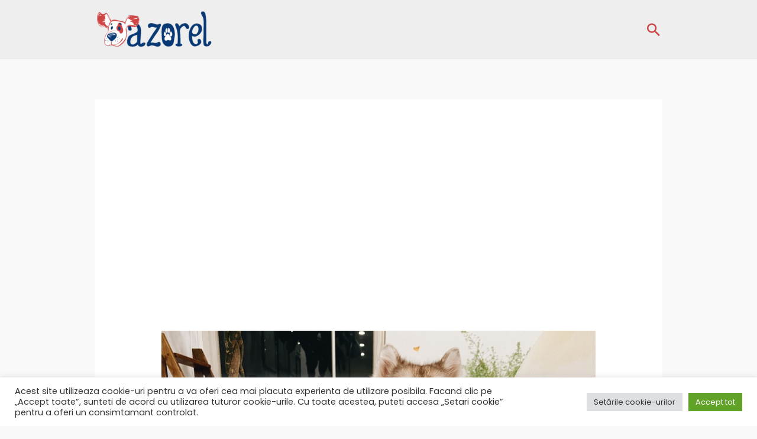

--- FILE ---
content_type: text/html; charset=utf-8
request_url: https://www.google.com/recaptcha/api2/aframe
body_size: 266
content:
<!DOCTYPE HTML><html><head><meta http-equiv="content-type" content="text/html; charset=UTF-8"></head><body><script nonce="FWrnzwCwkKP0rhIlVlFQ4w">/** Anti-fraud and anti-abuse applications only. See google.com/recaptcha */ try{var clients={'sodar':'https://pagead2.googlesyndication.com/pagead/sodar?'};window.addEventListener("message",function(a){try{if(a.source===window.parent){var b=JSON.parse(a.data);var c=clients[b['id']];if(c){var d=document.createElement('img');d.src=c+b['params']+'&rc='+(localStorage.getItem("rc::a")?sessionStorage.getItem("rc::b"):"");window.document.body.appendChild(d);sessionStorage.setItem("rc::e",parseInt(sessionStorage.getItem("rc::e")||0)+1);localStorage.setItem("rc::h",'1768962262299');}}}catch(b){}});window.parent.postMessage("_grecaptcha_ready", "*");}catch(b){}</script></body></html>